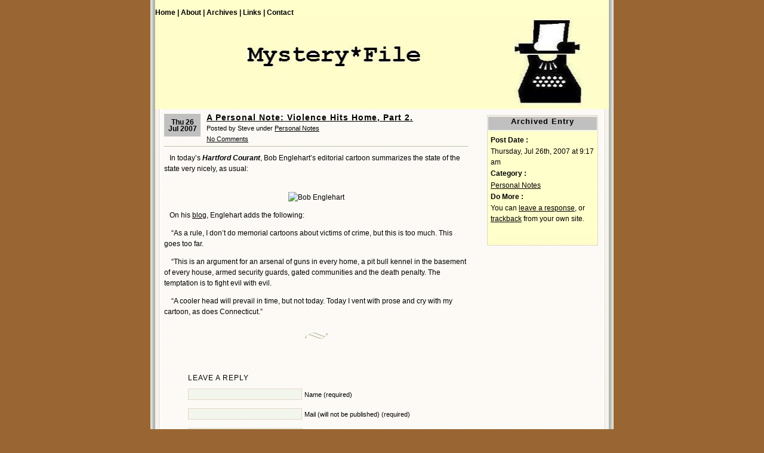

--- FILE ---
content_type: text/html; charset=UTF-8
request_url: https://mysteryfile.com/blog/?p=345
body_size: 3781
content:
<!DOCTYPE html PUBLIC "-//W3C//DTD XHTML 1.0 Transitional//EN" "http://www.w3.org/TR/xhtml1/DTD/xhtml1-transitional.dtd">
<html xmlns="http://www.w3.org/1999/xhtml">
<head profile="http://gmpg.org/xfn/11">
	<meta http-equiv="Content-Type" content="text/html; charset=UTF-8" />
	<title> &raquo; A Personal Note: Violence Hits Home, Part 2.</title>
	<meta name="generator" content="WordPress 5.3.20" /> <!-- leave this for stats please -->
	<style type="text/css" media="screen">
		@import url( https://mysteryfile.com/blog/wp-content/themes/connections/style.css );
	</style>
	<link rel="alternate" type="application/rss+xml" title="RSS 2.0" href="https://mysteryfile.com/blog/?feed=rss2" />
	<link rel="alternate" type="application/atom+xml" title="Atom 0.3" href="https://mysteryfile.com/blog/?feed=atom" />
	<link rel="pingback" href="https://mysteryfile.com/blog/xmlrpc.php" />
    	<link rel='archives' title='January 2026' href='https://mysteryfile.com/blog/?m=202601' />
	<link rel='archives' title='December 2025' href='https://mysteryfile.com/blog/?m=202512' />
	<link rel='archives' title='November 2025' href='https://mysteryfile.com/blog/?m=202511' />
	<link rel='archives' title='October 2025' href='https://mysteryfile.com/blog/?m=202510' />
	<link rel='archives' title='September 2025' href='https://mysteryfile.com/blog/?m=202509' />
	<link rel='archives' title='August 2025' href='https://mysteryfile.com/blog/?m=202508' />
	<link rel='archives' title='July 2025' href='https://mysteryfile.com/blog/?m=202507' />
	<link rel='archives' title='June 2025' href='https://mysteryfile.com/blog/?m=202506' />
	<link rel='archives' title='May 2025' href='https://mysteryfile.com/blog/?m=202505' />
	<link rel='archives' title='April 2025' href='https://mysteryfile.com/blog/?m=202504' />
	<link rel='archives' title='March 2025' href='https://mysteryfile.com/blog/?m=202503' />
	<link rel='archives' title='February 2025' href='https://mysteryfile.com/blog/?m=202502' />
	<link rel='archives' title='January 2025' href='https://mysteryfile.com/blog/?m=202501' />
	<link rel='archives' title='December 2024' href='https://mysteryfile.com/blog/?m=202412' />
	<link rel='archives' title='November 2024' href='https://mysteryfile.com/blog/?m=202411' />
	<link rel='archives' title='October 2024' href='https://mysteryfile.com/blog/?m=202410' />
	<link rel='archives' title='September 2024' href='https://mysteryfile.com/blog/?m=202409' />
	<link rel='archives' title='August 2024' href='https://mysteryfile.com/blog/?m=202408' />
	<link rel='archives' title='July 2024' href='https://mysteryfile.com/blog/?m=202407' />
	<link rel='archives' title='June 2024' href='https://mysteryfile.com/blog/?m=202406' />
	<link rel='archives' title='May 2024' href='https://mysteryfile.com/blog/?m=202405' />
	<link rel='archives' title='April 2024' href='https://mysteryfile.com/blog/?m=202404' />
	<link rel='archives' title='March 2024' href='https://mysteryfile.com/blog/?m=202403' />
	<link rel='archives' title='February 2024' href='https://mysteryfile.com/blog/?m=202402' />
	<link rel='archives' title='January 2024' href='https://mysteryfile.com/blog/?m=202401' />
	<link rel='archives' title='December 2023' href='https://mysteryfile.com/blog/?m=202312' />
	<link rel='archives' title='November 2023' href='https://mysteryfile.com/blog/?m=202311' />
	<link rel='archives' title='October 2023' href='https://mysteryfile.com/blog/?m=202310' />
	<link rel='archives' title='September 2023' href='https://mysteryfile.com/blog/?m=202309' />
	<link rel='archives' title='August 2023' href='https://mysteryfile.com/blog/?m=202308' />
	<link rel='archives' title='July 2023' href='https://mysteryfile.com/blog/?m=202307' />
	<link rel='archives' title='June 2023' href='https://mysteryfile.com/blog/?m=202306' />
	<link rel='archives' title='May 2023' href='https://mysteryfile.com/blog/?m=202305' />
	<link rel='archives' title='April 2023' href='https://mysteryfile.com/blog/?m=202304' />
	<link rel='archives' title='March 2023' href='https://mysteryfile.com/blog/?m=202303' />
	<link rel='archives' title='February 2023' href='https://mysteryfile.com/blog/?m=202302' />
	<link rel='archives' title='January 2023' href='https://mysteryfile.com/blog/?m=202301' />
	<link rel='archives' title='December 2022' href='https://mysteryfile.com/blog/?m=202212' />
	<link rel='archives' title='November 2022' href='https://mysteryfile.com/blog/?m=202211' />
	<link rel='archives' title='October 2022' href='https://mysteryfile.com/blog/?m=202210' />
	<link rel='archives' title='September 2022' href='https://mysteryfile.com/blog/?m=202209' />
	<link rel='archives' title='August 2022' href='https://mysteryfile.com/blog/?m=202208' />
	<link rel='archives' title='July 2022' href='https://mysteryfile.com/blog/?m=202207' />
	<link rel='archives' title='June 2022' href='https://mysteryfile.com/blog/?m=202206' />
	<link rel='archives' title='May 2022' href='https://mysteryfile.com/blog/?m=202205' />
	<link rel='archives' title='April 2022' href='https://mysteryfile.com/blog/?m=202204' />
	<link rel='archives' title='March 2022' href='https://mysteryfile.com/blog/?m=202203' />
	<link rel='archives' title='February 2022' href='https://mysteryfile.com/blog/?m=202202' />
	<link rel='archives' title='January 2022' href='https://mysteryfile.com/blog/?m=202201' />
	<link rel='archives' title='December 2021' href='https://mysteryfile.com/blog/?m=202112' />
	<link rel='archives' title='November 2021' href='https://mysteryfile.com/blog/?m=202111' />
	<link rel='archives' title='October 2021' href='https://mysteryfile.com/blog/?m=202110' />
	<link rel='archives' title='September 2021' href='https://mysteryfile.com/blog/?m=202109' />
	<link rel='archives' title='August 2021' href='https://mysteryfile.com/blog/?m=202108' />
	<link rel='archives' title='July 2021' href='https://mysteryfile.com/blog/?m=202107' />
	<link rel='archives' title='June 2021' href='https://mysteryfile.com/blog/?m=202106' />
	<link rel='archives' title='May 2021' href='https://mysteryfile.com/blog/?m=202105' />
	<link rel='archives' title='April 2021' href='https://mysteryfile.com/blog/?m=202104' />
	<link rel='archives' title='March 2021' href='https://mysteryfile.com/blog/?m=202103' />
	<link rel='archives' title='February 2021' href='https://mysteryfile.com/blog/?m=202102' />
	<link rel='archives' title='January 2021' href='https://mysteryfile.com/blog/?m=202101' />
	<link rel='archives' title='December 2020' href='https://mysteryfile.com/blog/?m=202012' />
	<link rel='archives' title='November 2020' href='https://mysteryfile.com/blog/?m=202011' />
	<link rel='archives' title='October 2020' href='https://mysteryfile.com/blog/?m=202010' />
	<link rel='archives' title='September 2020' href='https://mysteryfile.com/blog/?m=202009' />
	<link rel='archives' title='August 2020' href='https://mysteryfile.com/blog/?m=202008' />
	<link rel='archives' title='July 2020' href='https://mysteryfile.com/blog/?m=202007' />
	<link rel='archives' title='June 2020' href='https://mysteryfile.com/blog/?m=202006' />
	<link rel='archives' title='May 2020' href='https://mysteryfile.com/blog/?m=202005' />
	<link rel='archives' title='April 2020' href='https://mysteryfile.com/blog/?m=202004' />
	<link rel='archives' title='March 2020' href='https://mysteryfile.com/blog/?m=202003' />
	<link rel='archives' title='February 2020' href='https://mysteryfile.com/blog/?m=202002' />
	<link rel='archives' title='January 2020' href='https://mysteryfile.com/blog/?m=202001' />
	<link rel='archives' title='December 2019' href='https://mysteryfile.com/blog/?m=201912' />
	<link rel='archives' title='November 2019' href='https://mysteryfile.com/blog/?m=201911' />
	<link rel='archives' title='October 2019' href='https://mysteryfile.com/blog/?m=201910' />
	<link rel='archives' title='September 2019' href='https://mysteryfile.com/blog/?m=201909' />
	<link rel='archives' title='August 2019' href='https://mysteryfile.com/blog/?m=201908' />
	<link rel='archives' title='July 2019' href='https://mysteryfile.com/blog/?m=201907' />
	<link rel='archives' title='June 2019' href='https://mysteryfile.com/blog/?m=201906' />
	<link rel='archives' title='May 2019' href='https://mysteryfile.com/blog/?m=201905' />
	<link rel='archives' title='April 2019' href='https://mysteryfile.com/blog/?m=201904' />
	<link rel='archives' title='March 2019' href='https://mysteryfile.com/blog/?m=201903' />
	<link rel='archives' title='February 2019' href='https://mysteryfile.com/blog/?m=201902' />
	<link rel='archives' title='January 2019' href='https://mysteryfile.com/blog/?m=201901' />
	<link rel='archives' title='December 2018' href='https://mysteryfile.com/blog/?m=201812' />
	<link rel='archives' title='November 2018' href='https://mysteryfile.com/blog/?m=201811' />
	<link rel='archives' title='October 2018' href='https://mysteryfile.com/blog/?m=201810' />
	<link rel='archives' title='September 2018' href='https://mysteryfile.com/blog/?m=201809' />
	<link rel='archives' title='August 2018' href='https://mysteryfile.com/blog/?m=201808' />
	<link rel='archives' title='July 2018' href='https://mysteryfile.com/blog/?m=201807' />
	<link rel='archives' title='June 2018' href='https://mysteryfile.com/blog/?m=201806' />
	<link rel='archives' title='May 2018' href='https://mysteryfile.com/blog/?m=201805' />
	<link rel='archives' title='April 2018' href='https://mysteryfile.com/blog/?m=201804' />
	<link rel='archives' title='March 2018' href='https://mysteryfile.com/blog/?m=201803' />
	<link rel='archives' title='February 2018' href='https://mysteryfile.com/blog/?m=201802' />
	<link rel='archives' title='January 2018' href='https://mysteryfile.com/blog/?m=201801' />
	<link rel='archives' title='December 2017' href='https://mysteryfile.com/blog/?m=201712' />
	<link rel='archives' title='November 2017' href='https://mysteryfile.com/blog/?m=201711' />
	<link rel='archives' title='October 2017' href='https://mysteryfile.com/blog/?m=201710' />
	<link rel='archives' title='September 2017' href='https://mysteryfile.com/blog/?m=201709' />
	<link rel='archives' title='August 2017' href='https://mysteryfile.com/blog/?m=201708' />
	<link rel='archives' title='July 2017' href='https://mysteryfile.com/blog/?m=201707' />
	<link rel='archives' title='June 2017' href='https://mysteryfile.com/blog/?m=201706' />
	<link rel='archives' title='May 2017' href='https://mysteryfile.com/blog/?m=201705' />
	<link rel='archives' title='April 2017' href='https://mysteryfile.com/blog/?m=201704' />
	<link rel='archives' title='March 2017' href='https://mysteryfile.com/blog/?m=201703' />
	<link rel='archives' title='February 2017' href='https://mysteryfile.com/blog/?m=201702' />
	<link rel='archives' title='January 2017' href='https://mysteryfile.com/blog/?m=201701' />
	<link rel='archives' title='December 2016' href='https://mysteryfile.com/blog/?m=201612' />
	<link rel='archives' title='November 2016' href='https://mysteryfile.com/blog/?m=201611' />
	<link rel='archives' title='October 2016' href='https://mysteryfile.com/blog/?m=201610' />
	<link rel='archives' title='September 2016' href='https://mysteryfile.com/blog/?m=201609' />
	<link rel='archives' title='August 2016' href='https://mysteryfile.com/blog/?m=201608' />
	<link rel='archives' title='July 2016' href='https://mysteryfile.com/blog/?m=201607' />
	<link rel='archives' title='June 2016' href='https://mysteryfile.com/blog/?m=201606' />
	<link rel='archives' title='May 2016' href='https://mysteryfile.com/blog/?m=201605' />
	<link rel='archives' title='April 2016' href='https://mysteryfile.com/blog/?m=201604' />
	<link rel='archives' title='March 2016' href='https://mysteryfile.com/blog/?m=201603' />
	<link rel='archives' title='February 2016' href='https://mysteryfile.com/blog/?m=201602' />
	<link rel='archives' title='January 2016' href='https://mysteryfile.com/blog/?m=201601' />
	<link rel='archives' title='December 2015' href='https://mysteryfile.com/blog/?m=201512' />
	<link rel='archives' title='November 2015' href='https://mysteryfile.com/blog/?m=201511' />
	<link rel='archives' title='October 2015' href='https://mysteryfile.com/blog/?m=201510' />
	<link rel='archives' title='September 2015' href='https://mysteryfile.com/blog/?m=201509' />
	<link rel='archives' title='August 2015' href='https://mysteryfile.com/blog/?m=201508' />
	<link rel='archives' title='July 2015' href='https://mysteryfile.com/blog/?m=201507' />
	<link rel='archives' title='June 2015' href='https://mysteryfile.com/blog/?m=201506' />
	<link rel='archives' title='May 2015' href='https://mysteryfile.com/blog/?m=201505' />
	<link rel='archives' title='April 2015' href='https://mysteryfile.com/blog/?m=201504' />
	<link rel='archives' title='March 2015' href='https://mysteryfile.com/blog/?m=201503' />
	<link rel='archives' title='February 2015' href='https://mysteryfile.com/blog/?m=201502' />
	<link rel='archives' title='January 2015' href='https://mysteryfile.com/blog/?m=201501' />
	<link rel='archives' title='December 2014' href='https://mysteryfile.com/blog/?m=201412' />
	<link rel='archives' title='November 2014' href='https://mysteryfile.com/blog/?m=201411' />
	<link rel='archives' title='October 2014' href='https://mysteryfile.com/blog/?m=201410' />
	<link rel='archives' title='September 2014' href='https://mysteryfile.com/blog/?m=201409' />
	<link rel='archives' title='August 2014' href='https://mysteryfile.com/blog/?m=201408' />
	<link rel='archives' title='July 2014' href='https://mysteryfile.com/blog/?m=201407' />
	<link rel='archives' title='June 2014' href='https://mysteryfile.com/blog/?m=201406' />
	<link rel='archives' title='May 2014' href='https://mysteryfile.com/blog/?m=201405' />
	<link rel='archives' title='April 2014' href='https://mysteryfile.com/blog/?m=201404' />
	<link rel='archives' title='March 2014' href='https://mysteryfile.com/blog/?m=201403' />
	<link rel='archives' title='February 2014' href='https://mysteryfile.com/blog/?m=201402' />
	<link rel='archives' title='January 2014' href='https://mysteryfile.com/blog/?m=201401' />
	<link rel='archives' title='December 2013' href='https://mysteryfile.com/blog/?m=201312' />
	<link rel='archives' title='November 2013' href='https://mysteryfile.com/blog/?m=201311' />
	<link rel='archives' title='October 2013' href='https://mysteryfile.com/blog/?m=201310' />
	<link rel='archives' title='September 2013' href='https://mysteryfile.com/blog/?m=201309' />
	<link rel='archives' title='August 2013' href='https://mysteryfile.com/blog/?m=201308' />
	<link rel='archives' title='July 2013' href='https://mysteryfile.com/blog/?m=201307' />
	<link rel='archives' title='June 2013' href='https://mysteryfile.com/blog/?m=201306' />
	<link rel='archives' title='May 2013' href='https://mysteryfile.com/blog/?m=201305' />
	<link rel='archives' title='April 2013' href='https://mysteryfile.com/blog/?m=201304' />
	<link rel='archives' title='March 2013' href='https://mysteryfile.com/blog/?m=201303' />
	<link rel='archives' title='February 2013' href='https://mysteryfile.com/blog/?m=201302' />
	<link rel='archives' title='January 2013' href='https://mysteryfile.com/blog/?m=201301' />
	<link rel='archives' title='December 2012' href='https://mysteryfile.com/blog/?m=201212' />
	<link rel='archives' title='November 2012' href='https://mysteryfile.com/blog/?m=201211' />
	<link rel='archives' title='October 2012' href='https://mysteryfile.com/blog/?m=201210' />
	<link rel='archives' title='September 2012' href='https://mysteryfile.com/blog/?m=201209' />
	<link rel='archives' title='August 2012' href='https://mysteryfile.com/blog/?m=201208' />
	<link rel='archives' title='July 2012' href='https://mysteryfile.com/blog/?m=201207' />
	<link rel='archives' title='June 2012' href='https://mysteryfile.com/blog/?m=201206' />
	<link rel='archives' title='May 2012' href='https://mysteryfile.com/blog/?m=201205' />
	<link rel='archives' title='April 2012' href='https://mysteryfile.com/blog/?m=201204' />
	<link rel='archives' title='March 2012' href='https://mysteryfile.com/blog/?m=201203' />
	<link rel='archives' title='February 2012' href='https://mysteryfile.com/blog/?m=201202' />
	<link rel='archives' title='January 2012' href='https://mysteryfile.com/blog/?m=201201' />
	<link rel='archives' title='December 2011' href='https://mysteryfile.com/blog/?m=201112' />
	<link rel='archives' title='November 2011' href='https://mysteryfile.com/blog/?m=201111' />
	<link rel='archives' title='October 2011' href='https://mysteryfile.com/blog/?m=201110' />
	<link rel='archives' title='September 2011' href='https://mysteryfile.com/blog/?m=201109' />
	<link rel='archives' title='August 2011' href='https://mysteryfile.com/blog/?m=201108' />
	<link rel='archives' title='July 2011' href='https://mysteryfile.com/blog/?m=201107' />
	<link rel='archives' title='June 2011' href='https://mysteryfile.com/blog/?m=201106' />
	<link rel='archives' title='May 2011' href='https://mysteryfile.com/blog/?m=201105' />
	<link rel='archives' title='April 2011' href='https://mysteryfile.com/blog/?m=201104' />
	<link rel='archives' title='March 2011' href='https://mysteryfile.com/blog/?m=201103' />
	<link rel='archives' title='February 2011' href='https://mysteryfile.com/blog/?m=201102' />
	<link rel='archives' title='January 2011' href='https://mysteryfile.com/blog/?m=201101' />
	<link rel='archives' title='December 2010' href='https://mysteryfile.com/blog/?m=201012' />
	<link rel='archives' title='November 2010' href='https://mysteryfile.com/blog/?m=201011' />
	<link rel='archives' title='October 2010' href='https://mysteryfile.com/blog/?m=201010' />
	<link rel='archives' title='September 2010' href='https://mysteryfile.com/blog/?m=201009' />
	<link rel='archives' title='August 2010' href='https://mysteryfile.com/blog/?m=201008' />
	<link rel='archives' title='July 2010' href='https://mysteryfile.com/blog/?m=201007' />
	<link rel='archives' title='June 2010' href='https://mysteryfile.com/blog/?m=201006' />
	<link rel='archives' title='May 2010' href='https://mysteryfile.com/blog/?m=201005' />
	<link rel='archives' title='April 2010' href='https://mysteryfile.com/blog/?m=201004' />
	<link rel='archives' title='March 2010' href='https://mysteryfile.com/blog/?m=201003' />
	<link rel='archives' title='February 2010' href='https://mysteryfile.com/blog/?m=201002' />
	<link rel='archives' title='January 2010' href='https://mysteryfile.com/blog/?m=201001' />
	<link rel='archives' title='December 2009' href='https://mysteryfile.com/blog/?m=200912' />
	<link rel='archives' title='November 2009' href='https://mysteryfile.com/blog/?m=200911' />
	<link rel='archives' title='October 2009' href='https://mysteryfile.com/blog/?m=200910' />
	<link rel='archives' title='September 2009' href='https://mysteryfile.com/blog/?m=200909' />
	<link rel='archives' title='August 2009' href='https://mysteryfile.com/blog/?m=200908' />
	<link rel='archives' title='July 2009' href='https://mysteryfile.com/blog/?m=200907' />
	<link rel='archives' title='June 2009' href='https://mysteryfile.com/blog/?m=200906' />
	<link rel='archives' title='May 2009' href='https://mysteryfile.com/blog/?m=200905' />
	<link rel='archives' title='April 2009' href='https://mysteryfile.com/blog/?m=200904' />
	<link rel='archives' title='March 2009' href='https://mysteryfile.com/blog/?m=200903' />
	<link rel='archives' title='February 2009' href='https://mysteryfile.com/blog/?m=200902' />
	<link rel='archives' title='January 2009' href='https://mysteryfile.com/blog/?m=200901' />
	<link rel='archives' title='December 2008' href='https://mysteryfile.com/blog/?m=200812' />
	<link rel='archives' title='November 2008' href='https://mysteryfile.com/blog/?m=200811' />
	<link rel='archives' title='October 2008' href='https://mysteryfile.com/blog/?m=200810' />
	<link rel='archives' title='September 2008' href='https://mysteryfile.com/blog/?m=200809' />
	<link rel='archives' title='August 2008' href='https://mysteryfile.com/blog/?m=200808' />
	<link rel='archives' title='July 2008' href='https://mysteryfile.com/blog/?m=200807' />
	<link rel='archives' title='June 2008' href='https://mysteryfile.com/blog/?m=200806' />
	<link rel='archives' title='May 2008' href='https://mysteryfile.com/blog/?m=200805' />
	<link rel='archives' title='April 2008' href='https://mysteryfile.com/blog/?m=200804' />
	<link rel='archives' title='March 2008' href='https://mysteryfile.com/blog/?m=200803' />
	<link rel='archives' title='February 2008' href='https://mysteryfile.com/blog/?m=200802' />
	<link rel='archives' title='January 2008' href='https://mysteryfile.com/blog/?m=200801' />
	<link rel='archives' title='December 2007' href='https://mysteryfile.com/blog/?m=200712' />
	<link rel='archives' title='November 2007' href='https://mysteryfile.com/blog/?m=200711' />
	<link rel='archives' title='October 2007' href='https://mysteryfile.com/blog/?m=200710' />
	<link rel='archives' title='September 2007' href='https://mysteryfile.com/blog/?m=200709' />
	<link rel='archives' title='August 2007' href='https://mysteryfile.com/blog/?m=200708' />
	<link rel='archives' title='July 2007' href='https://mysteryfile.com/blog/?m=200707' />
	<link rel='archives' title='June 2007' href='https://mysteryfile.com/blog/?m=200706' />
	<link rel='archives' title='May 2007' href='https://mysteryfile.com/blog/?m=200705' />
	<link rel='archives' title='April 2007' href='https://mysteryfile.com/blog/?m=200704' />
	<link rel='archives' title='March 2007' href='https://mysteryfile.com/blog/?m=200703' />
	<link rel='archives' title='February 2007' href='https://mysteryfile.com/blog/?m=200702' />
	<link rel='archives' title='January 2007' href='https://mysteryfile.com/blog/?m=200701' />
	<link rel='archives' title='December 2006' href='https://mysteryfile.com/blog/?m=200612' />
	<link rel='dns-prefetch' href='//s.w.org' />
<link rel="alternate" type="application/rss+xml" title=" &raquo; A Personal Note: Violence Hits Home, Part 2. Comments Feed" href="https://mysteryfile.com/blog/?feed=rss2&#038;p=345" />
		<script type="text/javascript">
			window._wpemojiSettings = {"baseUrl":"https:\/\/s.w.org\/images\/core\/emoji\/12.0.0-1\/72x72\/","ext":".png","svgUrl":"https:\/\/s.w.org\/images\/core\/emoji\/12.0.0-1\/svg\/","svgExt":".svg","source":{"concatemoji":"https:\/\/mysteryfile.com\/blog\/wp-includes\/js\/wp-emoji-release.min.js?ver=5.3.20"}};
			!function(e,a,t){var n,r,o,i=a.createElement("canvas"),p=i.getContext&&i.getContext("2d");function s(e,t){var a=String.fromCharCode;p.clearRect(0,0,i.width,i.height),p.fillText(a.apply(this,e),0,0);e=i.toDataURL();return p.clearRect(0,0,i.width,i.height),p.fillText(a.apply(this,t),0,0),e===i.toDataURL()}function c(e){var t=a.createElement("script");t.src=e,t.defer=t.type="text/javascript",a.getElementsByTagName("head")[0].appendChild(t)}for(o=Array("flag","emoji"),t.supports={everything:!0,everythingExceptFlag:!0},r=0;r<o.length;r++)t.supports[o[r]]=function(e){if(!p||!p.fillText)return!1;switch(p.textBaseline="top",p.font="600 32px Arial",e){case"flag":return s([127987,65039,8205,9895,65039],[127987,65039,8203,9895,65039])?!1:!s([55356,56826,55356,56819],[55356,56826,8203,55356,56819])&&!s([55356,57332,56128,56423,56128,56418,56128,56421,56128,56430,56128,56423,56128,56447],[55356,57332,8203,56128,56423,8203,56128,56418,8203,56128,56421,8203,56128,56430,8203,56128,56423,8203,56128,56447]);case"emoji":return!s([55357,56424,55356,57342,8205,55358,56605,8205,55357,56424,55356,57340],[55357,56424,55356,57342,8203,55358,56605,8203,55357,56424,55356,57340])}return!1}(o[r]),t.supports.everything=t.supports.everything&&t.supports[o[r]],"flag"!==o[r]&&(t.supports.everythingExceptFlag=t.supports.everythingExceptFlag&&t.supports[o[r]]);t.supports.everythingExceptFlag=t.supports.everythingExceptFlag&&!t.supports.flag,t.DOMReady=!1,t.readyCallback=function(){t.DOMReady=!0},t.supports.everything||(n=function(){t.readyCallback()},a.addEventListener?(a.addEventListener("DOMContentLoaded",n,!1),e.addEventListener("load",n,!1)):(e.attachEvent("onload",n),a.attachEvent("onreadystatechange",function(){"complete"===a.readyState&&t.readyCallback()})),(n=t.source||{}).concatemoji?c(n.concatemoji):n.wpemoji&&n.twemoji&&(c(n.twemoji),c(n.wpemoji)))}(window,document,window._wpemojiSettings);
		</script>
		<style type="text/css">
img.wp-smiley,
img.emoji {
	display: inline !important;
	border: none !important;
	box-shadow: none !important;
	height: 1em !important;
	width: 1em !important;
	margin: 0 .07em !important;
	vertical-align: -0.1em !important;
	background: none !important;
	padding: 0 !important;
}
</style>
	<link rel='stylesheet' id='wp-block-library-css'  href='https://mysteryfile.com/blog/wp-includes/css/dist/block-library/style.min.css?ver=5.3.20' type='text/css' media='all' />
<link rel='https://api.w.org/' href='https://mysteryfile.com/blog/index.php?rest_route=/' />
<link rel="EditURI" type="application/rsd+xml" title="RSD" href="https://mysteryfile.com/blog/xmlrpc.php?rsd" />
<link rel="wlwmanifest" type="application/wlwmanifest+xml" href="https://mysteryfile.com/blog/wp-includes/wlwmanifest.xml" /> 
<link rel='prev' title='Review: JOHN CREASEY &#8211; Double for the Toff.' href='https://mysteryfile.com/blog/?p=344' />
<link rel='next' title='Death Noted: PETER COOPER a/k/a COLIN CURZON (1919?-2007).' href='https://mysteryfile.com/blog/?p=346' />
<meta name="generator" content="WordPress 5.3.20" />
<link rel="canonical" href="https://mysteryfile.com/blog/?p=345" />
<link rel='shortlink' href='https://mysteryfile.com/blog/?p=345' />
<link rel="alternate" type="application/json+oembed" href="https://mysteryfile.com/blog/index.php?rest_route=%2Foembed%2F1.0%2Fembed&#038;url=https%3A%2F%2Fmysteryfile.com%2Fblog%2F%3Fp%3D345" />
<link rel="alternate" type="text/xml+oembed" href="https://mysteryfile.com/blog/index.php?rest_route=%2Foembed%2F1.0%2Fembed&#038;url=https%3A%2F%2Fmysteryfile.com%2Fblog%2F%3Fp%3D345&#038;format=xml" />
</head>
<body>
<div id="rap">
	<div id="header">
	<ul id="topnav">
		<li><a href="https://mysteryfile.com/blog" id="navHome" title="Posted Recently" accesskey="h">Home |</a></li>
		<li><a href="https://mysteryfile.com/blog/?page_id=2" id="navAbout" title="About the Author" accesskey="a">About |</a></li>
		<li><a href="#" id="navArchives" title="Posted Previously" accesskey="r">Archives |</a></li>
		<li><a href="#" id="navLinks" title="Recommended Links" accesskey="l">Links |</a></li>
		<li><a href="mailto:&#115;&#116;&#101;&#118;&#101;&#108;&#101;&#119;&#105;&#115;&#54;&#50;&#64;&#99;&#111;&#120;&#46;&#110;&#101;&#116;" id="navContact" title="Contact the Author" accesskey="c">Contact </a></li>
	</ul>
	<h1><a href="https://mysteryfile.com/blog" title=""></a></h1>		
	
</div>
	
	<div id="main">
	<div id="content">
						<div class="post">
				<p class="post-date">Thu 26 Jul 2007</p>
<div class="post-info"><h2 class="post-title"><a href="https://mysteryfile.com/blog/?p=345" rel="bookmark" title="Permanent Link: A Personal Note: Violence Hits Home, Part 2.">A Personal Note: Violence Hits Home, Part 2.</a></h2>
Posted by Steve under <a href="https://mysteryfile.com/blog/?cat=10" rel="category">Personal Notes</a><br/><a href="https://mysteryfile.com/blog/?p=345#respond">No Comments</a>&nbsp;</div>
<div class="post-content">
	<p>&nbsp;&nbsp;&nbsp;In today&#8217;s <strong><em>Hartford Courant</em></strong>, Bob Englehart&#8217;s editorial cartoon summarizes the state of the state very nicely, as usual:<BR><BR></p>
<div style="text-align: center;"><img src="http://blogs.courant.com/photos/englehart_photos/july262007.jpg" alt="Bob Englehart" /><P></div>
<p>&nbsp;&nbsp;&nbsp;On his <a href="http://blogs.courant.com/bob_englehart/" rel="nofollow">blog</a>, Englehart adds the following:</p>
<p>&nbsp;&nbsp;&nbsp; &#8220;As a rule, I don&#8217;t do memorial cartoons about victims of crime, but this is too much. This goes too far.</p>
<p>&nbsp;&nbsp;&nbsp; &#8220;This is an argument for an arsenal of guns in every home, a pit bull kennel in the basement of every house, armed security guards, gated communities and the death penalty. The temptation is to fight evil with evil.</p>
<p>&nbsp;&nbsp;&nbsp; &#8220;A cooler head will prevail in time, but not today. Today I vent with prose and cry with my cartoon, as does Connecticut.&#8221;</p>
	<div class="post-info">
													
	</div>
	<div class="post-footer">&nbsp;</div>
</div>				
<!-- You can start editing here. -->


   
		<!-- If comments are open, but there are no comments. -->
		
	 


<h3 id="respond">Leave a Reply</h3>


<form action="https://mysteryfile.com/blog/wp-comments-post.php" method="post" id="commentform">


<p><input type="text" name="author" id="author" value="" size="22" tabindex="1" />
<label for="author"><small>Name (required)</small></label></p>

<p><input type="text" name="email" id="email" value="" size="22" tabindex="2" />
<label for="email"><small>Mail (will not be published) (required)</small></label></p>

<p><input type="text" name="url" id="url" value="" size="22" tabindex="3" />
<label for="url"><small>Website</small></label></p>


<!--<p><small><strong>XHTML:</strong> You can use these tags: &lt;a href=&quot;&quot; title=&quot;&quot;&gt; &lt;abbr title=&quot;&quot;&gt; &lt;acronym title=&quot;&quot;&gt; &lt;b&gt; &lt;blockquote cite=&quot;&quot;&gt; &lt;cite&gt; &lt;code&gt; &lt;del datetime=&quot;&quot;&gt; &lt;em&gt; &lt;i&gt; &lt;q cite=&quot;&quot;&gt; &lt;s&gt; &lt;strike&gt; &lt;strong&gt; </small></p>-->

<p><textarea name="comment" id="comment" cols="100%" rows="10" tabindex="4"></textarea></p>

<p><input name="submit" type="submit" id="submit" tabindex="5" value="Submit Comment" />
<input type="hidden" name="comment_post_ID" value="345" />
</p>
<p style="display: none;"><input type="hidden" id="akismet_comment_nonce" name="akismet_comment_nonce" value="b057db617d" /></p><p style="display: none;"><input type="hidden" id="ak_js" name="ak_js" value="234"/></p>
</form>


			</div>
					<p align="center"></p>		
	</div>
	<div id="sidebar">
		<h2>Archived Entry</h2>
	<ul>
	<li><strong>Post Date :</strong></li>
	<li>Thursday, Jul 26th, 2007 at 9:17 am</li>
	<li><strong>Category :</strong></li>
	<li><a href="https://mysteryfile.com/blog/?cat=10" rel="category">Personal Notes</a></li>
	<li><strong>Do More :</strong></li>
	<li>							You can <a href="#respond">leave a response</a>, or <a href="https://mysteryfile.com/blog/wp-trackback.php?p=345">trackback</a> from your own site.
						
						</li>
	</ul>
		
	</div>
<p id="footer">Design Downloaded from <a href="http://www.vanillamist.com" title="Vanilla Mist">www.vanillamist.com</a></p>


</div>
</div>
</body>
</html>